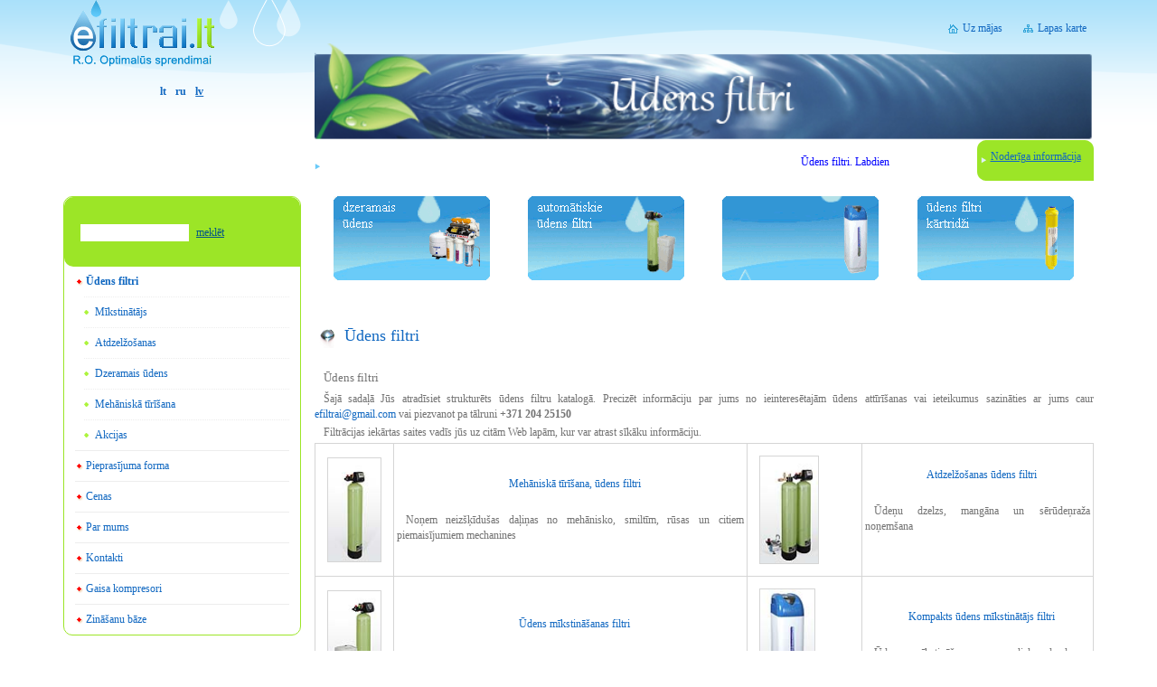

--- FILE ---
content_type: text/html; charset=UTF-8
request_url: https://www.efiltrai.lt/lv/zinasanu_baze/7_pakapju_dzerama_udens_filtrs_RO_29UVM_ar_ultravioletas_un_mineralizatoriu/rec_830?&page=0
body_size: 7356
content:
<!DOCTYPE html>
<html xmlns="http://www.w3.org/1999/xhtml">
	<head>
		<meta http-equiv="Content-Type" content="text/html; charset=utf-8" />
		<meta name="viewport" content="width=device-width, initial-scale=1">
		<title>		    												    				Ūdens filtri
			    					    </title>
		<!-- <title>Ūdens filtri</title> -->
		<link rel="stylesheet" href="/css/font-awesome/css/font-awesome.min.css" type="text/css" />
		<link rel="stylesheet" href="/css/bootstrap/css/bootstrap.min.css" type="text/css" />
		<link rel="stylesheet" href="/css/style.css" type="text/css" />
		<style nonce='Rooc3Iez' type="text/css">img, div { behavior: url(/css/iepngfix.htc) }</style>
		<script nonce='Rooc3Iez' src="/scripts/jquery.min.js" type="text/javascript"></script>
		<script nonce='Rooc3Iez' src="/scripts/script.js" type="text/javascript"></script>
		<script nonce='Rooc3Iez' type="text/javascript">
(function(i,s,o,g,r,a,m){i['GoogleAnalyticsObject']=r;i[r]=i[r]||function(){
  (i[r].q=i[r].q||[]).push(arguments)},i[r].l=1*new Date();a=s.createElement(o),
  m=s.getElementsByTagName(o)[0];a.async=1;a.src=g;m.parentNode.insertBefore(a,m)
  })(window,document,'script','https://www.google-analytics.com/analytics.js','ga');

  ga('create', 'UA-92548495-1', 'auto');
  ga('send', 'pageview');
</script>
<script nonce='Rooc3Iez' type="application/ld+json">
{
    "@context":			"http://schema.org",
    "@type":			"Store",
    "currenciesAccepted":	"EUR",
    "address":			"Pramonės g. 2, LT-78147 Šiauliai",
    "brand":			"eFiltrai",
    "url":			"https://www.efiltrai.lt/",
    "name":			"efiltrai.lt",
    "email":			"info@efiltrai.lt",
    "legalName":		"UAB R.O. Optimalūs sprendimai",
    "logo":			"https://www.efiltrai.lt/images/logo.png",
    "image":			"https://www.efiltrai.lt/images/logo.png",
    "telephone":		"+37060635555",
    "taxID":			"300652112",
    "vatID":			"LT100002935811",
    "priceRange":		"€",
    "geo":			{
	"@type":		"GeoCoordinates",
	"latitude":		"55.919839",
	"longitude":		"23.292699"
    },
    "sameAs": [
	"https://www.facebook.com/vandensfiltras",
	"https://fb.me/vandensfiltras"
    ]
}
</script>
<link rel="canonical" href="http://efiltrai.lt/lv/zinasanu_baze/7_pakapju_dzerama_udens_filtrs_RO_29UVM_ar_ultravioletas_un_mineralizatoriu/rec_830?&page=0" /><link rel="canonical" href="http://www.efiltrai.lt/lv/zinasanu_baze/7_pakapju_dzerama_udens_filtrs_RO_29UVM_ar_ultravioletas_un_mineralizatoriu/rec_830?&page=0" /><link rel="canonical" href="https://efiltrai.lt/lv/zinasanu_baze/7_pakapju_dzerama_udens_filtrs_RO_29UVM_ar_ultravioletas_un_mineralizatoriu/rec_830?&page=0" />		<script src="/activ/js/activatecms_client.js"  type="text/javascript"></script>
		<meta name="author" content="Eserviss.lt"/>
	</head>
	<body>
		
		<div id="top_bangos">
			<div class="center container">
			<div class="row galva">
				<div class="col-xs-12 col-sm-4 col-md-3 col-lg-3">
					<img id="lasai" src="/images/lasai.png" width="91" height="52" alt=""/>
					<a id="logo" href="/lv/Udens-Filtri" title="Ūdens filtri"><img src="/images/logo.png" width="165" height="90"  alt="Ūdens filtri"/></a>
					<div id="langs"><a href="/lt/vandens-filtrai">lt</a><a href="/ru/filtri-dlia-ocistki-vody">ru</a><a href="/lv/Udens-Filtri" class="current">lv</a></div>
				</div>
				<div class="col-xs-12 col-sm-8 col-md-9 col-lg-9 desine">
				<a id="go_tree" href="/lapas_karte">Lapas karte</a>
					<a id="go_home" href="/lv">Uz mājas</a>
					<img id="header" src="/images/header_img_lv.png" alt="" />
															<div class="row">
					<div class="col-xs-12 col-sm-8 col-md-9 col-lg-9">
						<marquee id="beganti_eilute" onmouseover="this.stop()" onmouseout="this.start()" scrollamount="3" scrolldelay="3"><p><span style="color: rgb(0, 0, 255);"><span lang="lv" id="result_box"><span class="hps">Ūdens filtri.</span> <span class="hps">Labdien</span> <span class="hps">dārgie</span> <span class="hps">Apmeklētāji</span><span>.</span> <span style="color: rgb(255, 0, 0);"><span class="hps">Uzmanību -</span></span></span></span><span style="color: rgb(255, 0, 0);"><span lang="lv" id="result_box"> </span><span lang="lv" id="result_box" class="short_text"><span class="hps">akciju laika</span></span></span><span style="color: rgb(0, 0, 255);"><span lang="lv" id="result_box"><span style="color: rgb(255, 0, 0);"><span>!</span></span> <span class="hps">Attiecībā uz jebkuru</span> <span class="hps">izvēli</span> <span class="hps">ūdens filtrē&scaron;anas</span> <span class="hps">aprīkojuma</span> <span class="hps">pārveidot</span> <span class="hps">atlaidi.</span> <span class="hps">Pirms pasūtī&scaron;anas</span> <span class="hps">uzstādī&scaron;anu</span> <span class="hps">norādīto</span> <span class="hps">Lai sazinātos ar mums</span> <span class="hps">tel</span><span>.</span> <span class="hps">nē</span><span>.</span> <span class="hps atn">vai e-</span><span>pastu.</span> <span class="hps atn">e-</span><span>pasts</span><span>, lai mēs varētu</span> <span class="hps">pārliecināties,</span> <span class="hps">iekārtas</span> <span class="hps">jums</span> <span class="hps">konkrētajā gadījumā.</span></span></span></p></marquee>
					</div>
					<div class="col-xs-12 col-sm-4 col-md-3 col-lg-3">
						<div id="aktuali"><p><a href="../../../../../lt/duomenu_baze"><span id="result_box" class="short_text"><span style="" title="">Noderīga   informācija</span></span></a></p></div>
					</div>
						<div class="close beganti_eilute"></div>
					</div>
									</div>
			</div>
			<div class="row">
				<div id="left_col" class="col-xs-12 col-sm-4 col-md-3 col-lg-3">
					<div class="lankai_top">
						<div class="lankai_bottom">
							<div class="lankai_middle">
								<div class="zalias_top">
									<div id="zalias_paieska">
										<form id="search_form" method="post" action="/meklesana">
											<input type="text" name="query" value=""/>
											<input class="hidden" type="submit" value="search"/>
											<a href="javascript:doSearch()"><p><span id="result_box" class="short_text"><u><span style="" title="">meklēt</span></u></span></p></a>
										</form>
										<div class="mob_meniu" onclick="$('#meniu').animate({height: 'toggle'});"><i class="fa fa-bars" aria-hidden="true"></i></div>
									</div>
									<ul id="meniu">
																					<li class="meniu level1 first inpath current"><a href="/lv/Udens-Filtri">Ūdens filtri</a></li>
																																																																									<li class="meniu level2"><a href="/lv/Udens-Filtri/Udens-mikstinatajs-filtri">Mīkstinātājs</a></li>
																									<li class="meniu level2"><a href="/lv/Udens-Filtri/Udens-atdzelzosanas-filtri">Atdzelžošanas</a></li>
																									<li class="meniu level2"><a href="/lv/Udens-Filtri/dzeramais-udens">Dzeramais ūdens</a></li>
																									<li class="meniu level2"><a href="/lv/Udens-Filtri/attieciba-uz-mehaniska-tirisana">Mehāniskā tīrīšana</a></li>
																									<li class="meniu level2"><a href="/lv/Udens-Filtri/akcijas">Akcijas</a></li>
																																												<li class="meniu level1"><a href="/lv/pieprasijuma_forma">Pieprasījuma forma</a></li>
																																<li class="meniu level1"><a href="/lv/cenas">Cenas</a></li>
																																<li class="meniu level1"><a href="/lv/par_mums">Par mums</a></li>
																																<li class="meniu level1"><a href="/lv/kontakti">Kontakti</a></li>
																																<li class="meniu level1"><a href="/lv/gaisa-kompresori">Gaisa kompresori</a></li>
																																<li class="meniu level1"><a href="/lv/zinasanu-baze">Zināšanu bāze</a></li>
																														</ul>
								</div>
							</div>
						</div>
					</div>

					<div class="lankai_top" id="krepselis">
						<div class="lankai_bottom">
							<div class="lankai_middle">
								<div class="zalias_top">
									<div id="zalias_krepselis">
										<div id="zalias_krepselisc">
											<p>Grozs</p>
										</div>
									</div>
								</div>
								<div id="cart">
										<p><span lang="lv" class="short_text" id="result_box"><span class="hps">Jūsu iepirkuma</span> <span class="hps">grozs ir</span> <span class="hps">tuk&scaron;s</span><span>...</span></span></p>
								</div>
								<div class="close"></div>
							</div>
						</div>
					</div>
														</div>


				
					
				<div id="right_col" class="col-xs-12 col-sm-8 col-md-9 col-lg-9 desine">
					<div id="banners"><table width="100%" cellspacing="0" cellpadding="0" border="0" summary="">
    <tbody>
        <tr>
            <td align="center"><a href="http://www.efiltrai.lt/lv/zinasanu_baze/sadzives_filtri_dzerama__udens"><img width="173" height="93" alt="Dzeramais ūdens filtri" src="/UserFiles/Image/Baneriai/Geri%20baneriai/Dzerama%20udens%20filtri%20%20LV.gif" /></a></td>
            <td align="center"><a href="http://www.efiltrai.lt/lv/Udens_Filtri"><img width="173" height="93" alt="Auto ūdens filtri" src="/UserFiles/Image/Baneriai/Geri%20baneriai/Automatiskie%20udens%20filtri%20LV.gif" /></a></td>
            <td align="center"><a href="http://www.efiltrai.lt/akcijas"><img width="173" height="93" src="/UserFiles/Image/Akcija%20LV.gif" alt="Pārdo&scaron;ana ūdens filtru Piedāvā ūdens filtrus" /></a></td>
            <td align="center"><a href="http://www.efiltrai.lt/lv/zinasanu_baze/kartridzi_udens_filtru"><img width="173" height="93" alt="" src="/UserFiles/Image/Baneriai/Geri%20baneriai/K%D0%B0rtridzi%20udens%20filtru%20LV.gif" /></a></td>
        </tr>
    </tbody>
</table>
<p>&nbsp;</p></div>
											<h1 itemscope itemtype="http://schema.org/BreadcrumbList">
																																																													<a itemprop="itemListElement" href="/lv/Udens-Filtri">Ūdens filtri</a>
																														</h1>
							<ul class="pages">
			<li>
			<h2>Ūdens filtri</h2>
			<p style="text-align: justify;">&Scaron;ajā sadaļā Jūs atradīsiet strukturēts ūdens filtru katalogā. Precizēt informāciju par jums no ieinteresētajām ūdens attīrī&scaron;anas vai ieteikumus sazināties ar jums caur <a href="http://efiltrai@gmail.com">efiltrai@gmail.com</a> vai piezvanot pa tālruni <strong>+371 204 25150<br />
</strong></p>
<p style="text-align: justify;">Filtrācijas iekārtas saites vadīs jūs uz citām Web lapām, kur var atrast sīkāku informāciju.</p>
<table width="700" cellspacing="1" cellpadding="1" border="0" align="left">
    <tbody>
        <tr>
            <td><a href="https://www.efiltrai.lt/lv/Udens-Filtri/attieciba-uz-mehaniska-tirisana" target="_blank"><img width="60" height="116" align="middle" alt="Mechninio valymo vandens filtrai namui" src="/UserFiles/Image/Automatinis%20mechaninio%20valymo%20filtras%20JAV%2010x54%20mini.jpg" /></a></td>
            <td>
            <p style="text-align: center;"><a href="https://www.efiltrai.lt/lv/Udens-Filtri/attieciba-uz-mehaniska-tirisana" target="_blank">Mehāniskā tīrī&scaron;ana, ūdens filtri</a></p>
            <p style="text-align: center;">&nbsp;</p>
            <p style="text-align: justify;">Noņem neiz&scaron;ķīdu&scaron;as daļiņas no mehānisko, smiltīm, rūsas un citiem piemaisījumiem mechaninеs</p>
            </td>
            <td><a href="https://www.efiltrai.lt/lv/Udens-Filtri/Udens-atdzelzosanas-filtri" target="_blank"><img width="66" height="120" align="middle" src="/UserFiles/Image/Automatinis%20nugelezinimo%20filtras%20JAV%20ROOS%20AGOEI10.jpg" alt="Vandens nugeležinimo filtrai namui" /></a></td>
            <td>
            <p style="text-align: center;"><a href="https://www.efiltrai.lt/lv/Udens-Filtri/Udens-atdzelzosanas-filtri" target="_blank">Atdzelžo&scaron;anas ūdens filtri</a></p>
            <p style="text-align: center;">&nbsp;</p>
            <p style="text-align: justify;">Ūdeņu dzelzs, mangāna un sērūdeņraža noņem&scaron;ana</p>
            <p align="left">&nbsp;</p>
            </td>
        </tr>
        <tr>
            <td><a href="https://www.efiltrai.lt/lv/zinasanu-baze/regenerativa-filtri-udens-cietibas-sa-i-nonemt" target="_blank"><img width="60" height="116" align="middle" alt="Automatiniai vandens mink&scaron;tinimo filtrai namui" src="/UserFiles/Image/Automatinis%20vandens%20minkstinimo%20filtras%20ROOS%20AMSCI10E%20mini.jpg" /></a></td>
            <td>
            <p style="text-align: center;"><a href="https://www.efiltrai.lt/lv/zinasanu-baze/regenerativa-filtri-udens-cietibas-sa-i-nonemt" target="_blank">Ūdens mīkstinā&scaron;anas filtri</a></p>
            <p style="text-align: center;">&nbsp;</p>
            <p style="text-align: justify;">Ūdens mīkstinā&scaron;anas un neliela daudzuma atdzelžo&scaron;anas</p>
            </td>
            <td><a href="https://www.efiltrai.lt/lv/zinasanu-baze/kompaktas-udens-mikstinasana-filtri" target="_blank"><img width="62" height="120" align="middle" src="/UserFiles/Image/Automatinis%20vandens%20minkstinimo%20filtras%20ROOS%20AMKCI30E.jpg" alt="Vandens mink&scaron;tinimo filtrai" /></a></td>
            <td>
            <p style="text-align: center;"><a href="https://www.efiltrai.lt/lv/zinasanu-baze/kompaktas-udens-mikstinasana-filtri" target="_blank">Kompakts ūdens mīkstinātājs filtri</a></p>
            <p>&nbsp;</p>
            <p style="text-align: justify;">Ūdens mīkstinā&scaron;anas un neliela daudzuma atdzelžo&scaron;anas</p>
            </td>
        </tr>
        <tr>
            <td><img width="60" height="116" align="middle" alt="" src="/UserFiles/Image/Automatinis%20mechaninio%20valymo%20filtras%20JAV%2010x54%20mini.jpg" /></td>
            <td>
            <p style="text-align: center;">Oglekļa filtri</p>
            <p style="text-align: center;">&nbsp;</p>
            <p style="text-align: justify;">Uzlabo organoleptiskās īpa&scaron;ības (noņem nevēlamas gar&scaron;u, smaržu un krāsu)</p>
            </td>
            <td><a href="http://www.efiltrai.lt/lv/Udens_Filtri/dzeramais_udens"><img width="100" height="100" align="middle" alt="Vandens filtras geriamam vandeniui" src="/UserFiles/Image/RO400%20GPDM%20Geriamojo%20vandens%20filtras%206%20pakopu.jpg" /></a></td>
            <td>
            <p style="text-align: center;"><a href="http://www.efiltrai.lt/lv/Udens_Filtri/dzeramais_udens" target="_blank">Membrānu ūdens filtrācijas sistēmas, dzeramā ūdens sagatavo&scaron;anas</a></p>
            <p style="text-align: left;">&nbsp;</p>
            <p style="text-align: justify;">Reversās osmozes iekārtas, dzeramā ūdens ražo&scaron;ana</p>
            <p>&nbsp;</p>
            </td>
        </tr>
    </tbody>
</table>
<p align="left">&nbsp;</p>
<p align="justify"><br />
&nbsp;<br />
&nbsp;</p>
			<div class="close"></div>
		</li>
		<li>&nbsp;</li>
		</ul>
						


	<ul id="filters">
		<li>
						<a href="/lv/Udens-Filtri/rec_830?&amp;page=0" title="<p>Skatīt vairāk</p>"><p>Modelim:</p>RO-75 BASIC 8 GOLD</a><br/>
			<table width="700" cellspacing="1" cellpadding="1" border="0" align="center">
    <tbody>
        <tr>
            <td>
            <p style="text-align: center;"><span style="color: rgb(255, 0, 0);"><strong>7 pakāpju dzeramā ūdens filtrs RO-29UV</strong></span></p>
            <p style="text-align: center;"><span style="color: rgb(255, 0, 255);"><u><strong>ar ultravioleto </strong></u></span><span style="color: rgb(255, 153, 0);"><u><span><strong>un mineralizator</strong></span></u></span></p>
            <ol>
                <li>5-mikronu mehāniskais filtrs PP-10-5 (Aqua Sweet)</li>
                <li>Saspiestā oglekļa filtrs CTO-10 (Aqua Sweet)</li>
                <li>1-mikrona mehāniskais filtrs FP-10-1 (Aqua Sweet)</li>
                <li>Reversie osmozes membrāna 50GPD (ražotājs FILMTEC, ASV)</li>
                <li>UV filtrs ir 0,5 GPD Phillips (nepiecie&scaron;ams solis uz sistēmām ar kumulatīvo bakelite)</li>
                <li>Aktivētā ogle filtrs, T-33C (Aqua Sweet)</li>
                <li>Pēc mineralizētu ūdeni mineralizatorius T-33T1 (Aquasweet)</li>
            </ol>
            <p style="text-align: justify;">Ūdens tvertne: 10 litri <br />
            Sistēma ir aprīkota ar ātru savienojumu savienotājiem (Quick  Connect), filtru korpusi ar diviem paplāksnes (dubultā aizsardzība pret  ūdens iekļū&scaron;anu), keramikas pieskarieties atslēgas Fitr un membrānu  apvalki pavērsienu.<br />
            Garantija - 2 gadi</p>
            </td>
            <td><img width="300" height="300" src="/UserFiles/Image/Vandens%20filtrai%20RO29UVM.jpg" alt="Vandens filtrai" /></td>
        </tr>
    </tbody>
</table>
<p>&nbsp;</p>
<p>&nbsp;</p><br/>
							<p>Cena:</p><strong>303</strong><p>&euro;</p><br/>
									<hr/>
			<p style="text-align: justify;"><strong><span style="color: rgb(255, 0, 0);">Reversās osmozes (Reversā osmoze RO 7 - s-posms) ūdens filtrē&scaron;anas sistēma dzeramā ūdens apstrādes</span></strong></p>
<p style="text-align: justify;"><strong><span style="color: rgb(255, 0, 0);">Modelim RO-29UVM</span></strong></p>
<p style="text-align: justify;"><strong>1. Mērķis filtra.</strong></p>
<p style="text-align: justify;">Membrānu sistēmu RO-29UVM funkcija -  nodro&scaron;ināt augstas kvalitātes  dzeramo ūdeni, reversās osmozes metodi  (sīkāku informāciju skatīt  reversās osmozes darbību &scaron;eit.). Filtrācijas  sistēmas veiktspēju - līdz  189 litriem dienā.</p>
<p style="text-align: justify;"><strong>2. Pieteikumu</strong>.</p>
<p style="text-align: justify;">Ūdens attīrī&scaron;anas sistēmu var izmantot  gan dzīvokļu un kotedžu, kā  arī privātmājām vai citām. Noslēdzot  atgriezeniskās osmozes sistēma,  ūdens kvalitātei jāatbilst obligātajām  ūdens kvalitātes prasības (sk.  turpmāk)</p>
<p style="text-align: justify;"><strong>3. Iekārta iekārta.</strong></p>
<p style="text-align: justify;">7-pakāpju reversās osmozes sistēma RO-29UVM izmanto operācijā:</p>
<p style="text-align: justify;"><u>Pirmais posms</u></p>
<p style="text-align: justify;">Kasete 5 mic. mehāniskais filtrs  FP-10-5. &Scaron;ā filtra ūdenī, kur  mehāniskās peldo&scaron;as cietās daļiņas  (smiltis, grants, netīrumiem, rūsas  uc) Vairāk nekā 5 mic. Modelim  PP-10-5.</p>
<p style="text-align: justify;"><u>Otrais posms</u></p>
<p style="text-align: justify;">Aktīvās ogles bloka filtrs kase&scaron;u  CTO-10. Filtrs izstrādāta, lai  aizsargātu filtra membrānu no hlora,  organisko savienojumu un  mikroorganismiem. Modelim CTO-10.</p>
<p style="text-align: justify;"><u>Tre&scaron;ais posms</u></p>
<p style="text-align: justify;">Kasete mic. mehāniskais filtrs FP-10-1.  &Scaron;ā filtra ūdenī, kur  mehāniskās peldo&scaron;as cietās daļiņas (smiltis,  grants, netīrumiem, rūsas  uc). Vairāk nekā viens mic. Modelim PP-10-1.</p>
<p style="text-align: justify;"><u>Ceturtais posms</u></p>
<p style="text-align: justify;">Membrāna. &Scaron;is ir galvenais posms  filtrē&scaron;anas sistēma. Apgrieztās  osmozes metodi membrānas darbības  principu spēju - līdz 189 litrus  dienā. Modelim-50GPD FILMTEC (ASV  ražotājs).</p>
<p style="text-align: justify;"><u>Piektais posms</u></p>
<p style="text-align: justify;">UV lampa. UV lampas mērķi - iznīcināt  vīrusus un baktērijas. Neskatoties  uz to, ka reversās osmozes membrāna  un novēr&scaron; vīrusu un baktēriju, kas  uzkrāti filtrētā ūdens tvertnē, stāv  istabas temperatūrā (19-22 &deg; C),  kas ir vislabvēlīgākie apstākļi, lai  baktēriju vairo&scaron;anos. UV lampa  atrisina &scaron;o problēmu.</p>
<p style="text-align: justify;"><u>Sestais posms</u></p>
<p style="text-align: justify;">Kasete graudainu aktīvo ogli filtra  elements no T-33C. Tā ir veidota  starp starp ultravioleto lampu un  ūdens krāna, lai atvēlētu precīzu  pabeigta dzeramā ūdens sagatavo&scaron;anas.  Aktivētās ogles kārtridžs T-33C.</p>
<p style="text-align: justify;"><u>Septītais posms</u></p>
<p style="text-align: justify;">Ūdens mineralizatorius. Liegi bagātinātāji - mineralizuoja ūdens. Mineralizatorius T-33T1.</p>
<p style="text-align: justify;"><strong><span lang="lv" id="result_box" class="short_text"><span class="hps">4.</span><span>Filtrs</span> <span class="hps">montāža</span><span>.</span></span></strong></p>
<p style="text-align: justify;">Montāžas darbi tiek veikti ar  kvalificētu profesionālu vai  pa&scaron;nodarbināta persona saskaņā ar  &quot;Lieto&scaron;anas instrukcija&quot; prasībām, kas  nāk ar programmatūru.</p>
<p style="text-align: justify;">&nbsp;</p>
<p style="text-align: justify;"><strong>D<span lang="lv" id="result_box" class="short_text"><span class="hps">arbības</span> <span class="hps">nosacījumi</span></span></strong></p>
<p align="justify">&nbsp;</p>
<p align="justify">&nbsp;</p>
<table width="648" height="43" cellspacing="1" cellpadding="1" border="1" align="center" summary="">
    <tbody>
        <tr>
            <td>
            <p align="justify">&nbsp;Darba spiediens diapazons (bar)</p>
            </td>
            <td>
            <p align="justify">&nbsp;<span style="color: rgb(255, 0, 0);">2,5 </span>- 8</p>
            </td>
        </tr>
        <tr>
            <td>&nbsp;Darbības temperatūra (&deg; C)</td>
            <td>
            <p align="justify">&nbsp;2 - 38</p>
            </td>
        </tr>
    </tbody>
</table>
<p><strong>Minimālās ūdens kvalitātes prasības<br />
</strong></p>
<p>&nbsp;</p>
<p align="justify">&nbsp;</p>
<table width="648" height="163" cellspacing="1" cellpadding="1" border="1" align="center" summary="">
    <tbody>
        <tr>
            <td>
            <p align="justify">&nbsp;PH diapazons</p>
            </td>
            <td>
            <p align="justify">&nbsp;3,0-11,0</p>
            </td>
        </tr>
        <tr>
            <td>
            <p align="justify">&nbsp;Maksimālais sāļums mg/litrā.</p>
            </td>
            <td>
            <p align="justify">&nbsp;2000</p>
            </td>
        </tr>
        <tr>
            <td>
            <p align="justify">&nbsp;Duļķainība (jo Formaziną)</p>
            </td>
            <td>
            <p align="justify">&nbsp;&lt;0,1</p>
            </td>
        </tr>
        <tr>
            <td>
            <p align="justify">&nbsp;Cietība mg. СаСО3<br />
            &nbsp;mg-ekv/l.</p>
            </td>
            <td>
            <p align="justify">&nbsp;&lt;650 mg/l.&nbsp;&nbsp;<br />
            &nbsp;&nbsp;&nbsp; &lt;13,0</p>
            </td>
        </tr>
        <tr>
            <td>
            <p align="justify">&nbsp;<span lang="lv" id="result_box" class="short_text"><span class="hps">Dzelzs</span> <span class="hps atn">(</span><span>Fe</span><span>)</span><span>,</span> <span class="hps">mg</span> <span class="hps">/</span> <span class="hps">l</span><span>.</span></span></p>
            </td>
            <td>
            <p align="justify">&nbsp;&lt;1,0</p>
            </td>
        </tr>
        <tr>
            <td>
            <p align="justify">&nbsp;<span lang="lv" id="result_box" class="short_text"><span class="hps">Mangāns</span> <span class="hps atn">(</span><span>Mn</span><span>)</span><span>,</span> <span class="hps">mg</span> <span class="hps">/</span> <span class="hps">l</span><span>.</span></span></p>
            </td>
            <td>
            <p align="justify">&nbsp;&lt;0,1</p>
            </td>
        </tr>
        <tr>
            <td><span lang="lv" id="result_box" class="short_text"><span class="hps">&nbsp;Ūdeņraža</span> <span class="hps">sulfīds</span> <span class="hps atn">(</span><span>H2S</span><span>)</span> <span class="hps">mg</span> <span class="hps">/</span> <span class="hps">l</span><span>.</span></span></td>
            <td>
            <p align="justify">&nbsp;&lt;0,03</p>
            </td>
        </tr>
        <tr>
            <td>
            <p align="justify">&nbsp;<span lang="lv" id="result_box" class="short_text"><span class="hps">Hlors</span> <span class="hps atn">(</span><span>Cl2)</span> <span class="hps">mg</span> <span class="hps">/</span> <span class="hps">l</span></span></p>
            </td>
            <td>
            <p align="justify">&nbsp;&lt;0,5</p>
            </td>
        </tr>
    </tbody>
</table>
<p align="justify">&nbsp;</p>
<p align="justify"><strong><span lang="lv" id="result_box" class="short_text"><span class="hps">Ūdens</span> <span class="hps">attīrī&scaron;anas</span> <span class="hps">līmenis</span><span>,</span> <span class="hps">jo</span> <span class="hps">izplatīties</span></span></strong></p>
<p align="justify">&nbsp;</p>
<p align="justify">&nbsp;</p>
<table width="648" height="263" cellspacing="1" cellpadding="1" border="1" align="center" summary="">
    <tbody>
        <tr>
            <td style="text-align: center;">Tips piesārņojuma</td>
            <td><span lang="lv" class="short_text" id="result_box"><span class="hps">&nbsp;Attīrī&scaron;anas</span> <span class="hps">līmenis</span></span></td>
        </tr>
        <tr>
            <td><span lang="lv" class="short_text" id="result_box"><span class="hps">Mehāniskie</span> <span class="hps">piemaisījumi</span> <span class="hps">/</span> <span class="hps">duļķainības</span></span></td>
            <td>
            <p align="justify">&nbsp;&gt;99%</p>
            </td>
        </tr>
        <tr>
            <td style="text-align: center;"><span lang="lv" id="result_box"><span class="hps">Neorganiskie</span> <span class="hps">materiāli</span></span></td>
            <td>&nbsp;</td>
        </tr>
        <tr>
            <td>
            <p align="justify">&nbsp;<span lang="lv" class="short_text" id="result_box"><span class="hps">Nātrijs</span></span></p>
            </td>
            <td>
            <p align="justify">&nbsp;90-95%</p>
            </td>
        </tr>
        <tr>
            <td>
            <p align="justify">&nbsp;<span lang="lv" class="short_text" id="result_box"><span class="hps">Kalcijs</span></span></p>
            </td>
            <td>
            <p align="justify">&nbsp;93-98%</p>
            </td>
        </tr>
        <tr>
            <td>
            <p align="justify">&nbsp;Magnijs</p>
            </td>
            <td>
            <p align="justify">&nbsp;93-98%</p>
            </td>
        </tr>
        <tr>
            <td>
            <p align="justify">&nbsp;<span lang="lv" class="short_text" id="result_box"><span class="hps">Dzelzs</span></span></p>
            </td>
            <td>
            <p align="justify">&nbsp;93-98%</p>
            </td>
        </tr>
        <tr>
            <td>
            <p align="justify">&nbsp;<span lang="lv" class="short_text" id="result_box"><span class="hps">Mangāns</span></span></p>
            </td>
            <td>
            <p align="justify">&nbsp;93-98%</p>
            </td>
        </tr>
        <tr>
            <td>
            <p align="justify">&nbsp;Var&scaron;</p>
            </td>
            <td>
            <p align="justify">&nbsp;93-98%</p>
            </td>
        </tr>
        <tr>
            <td>
            <p align="justify">&nbsp;Niķelis</p>
            </td>
            <td>
            <p align="justify">&nbsp;93-98%</p>
            </td>
        </tr>
        <tr>
            <td>
            <p align="justify">&nbsp;Cinks</p>
            </td>
            <td>
            <p align="justify">&nbsp;93-98%</p>
            </td>
        </tr>
        <tr>
            <td>&nbsp;Svins</td>
            <td>
            <p align="justify">&nbsp;93-98%</p>
            </td>
        </tr>
        <tr>
            <td>&nbsp;Hlorīdi</td>
            <td>
            <p align="justify">&nbsp;90-95%</p>
            </td>
        </tr>
        <tr>
            <td>
            <p align="justify">&nbsp;Nitrāts</p>
            </td>
            <td>
            <p align="justify">&nbsp;60-90%</p>
            </td>
        </tr>
        <tr>
            <td>&nbsp;Fosfāti</td>
            <td>
            <p align="justify">&nbsp;93-98%</p>
            </td>
        </tr>
        <tr>
            <td>&nbsp;Sulfāts</td>
            <td>
            <p align="justify">&nbsp;93-98%</p>
            </td>
        </tr>
        <tr>
            <td>&nbsp;Cianīdi</td>
            <td>
            <p align="justify">&nbsp;90-95%</p>
            </td>
        </tr>
        <tr>
            <td>
            <p align="center">Organisko vielu</p>
            </td>
            <td>&nbsp;</td>
        </tr>
        <tr>
            <td>
            <p align="justify">&nbsp;Organiskās molekulas ar svaru lielāku nekā &gt;200</p>
            </td>
            <td>
            <p align="justify">&nbsp;&gt;99%</p>
            </td>
        </tr>
        <tr>
            <td>
            <p align="justify">&nbsp;Organiskās molekulas ar svaru līdz 200</p>
            </td>
            <td>
            <p align="justify">&nbsp;līdz  99%</p>
            </td>
        </tr>
    </tbody>
</table>
<p align="justify">&nbsp;</p>
<p align="justify"><strong>Filtra elements maiņas intervāli, RO 7-pakāpju ūdens filtru<br />
</strong></p>
<p align="justify">&nbsp;</p>
<p align="justify">&nbsp;</p>
<table width="648" height="153" cellspacing="1" cellpadding="1" border="1" align="center" summary="">
    <tbody>
        <tr>
            <td>
            <p align="justify">Filtra elements nosaukums</p>
            </td>
            <td>
            <p align="justify">Mainīt intervālus<br />
            &nbsp;</p>
            </td>
        </tr>
        <tr>
            <td>
            <p align="justify">&nbsp;Kārtridžs PP-10-5 (Aquasweet)</p>
            </td>
            <td>
            <p align="justify">&nbsp;6 mēn.</p>
            </td>
        </tr>
        <tr>
            <td>
            <p align="justify">&nbsp;<span lang="lv" class="short_text" id="result_box"><span class="hps">Kārtridžs</span></span> CTO-10 (Aquasweet)</p>
            </td>
            <td>
            <p align="justify">&nbsp;6 mēn.</p>
            </td>
        </tr>
        <tr>
            <td>
            <p align="justify">&nbsp;<span lang="lv" class="short_text" id="result_box"><span class="hps">Kārtridžs</span> <span class="hps">PP</span><span>-10</span><span class="atn">-1 (</span><span>Aquasweet</span><span>)</span></span></p>
            </td>
            <td>
            <p align="justify">&nbsp;6 mēn.</p>
            </td>
        </tr>
        <tr>
            <td>
            <p align="justify">&nbsp;<span lang="lv" class="short_text" id="result_box"><span class="hps">Kārtridžs</span></span> T-33C (Aquasweet)</p>
            </td>
            <td>
            <p align="justify">&nbsp;12 mēn.</p>
            </td>
        </tr>
        <tr>
            <td>&nbsp;Philips UV lampa</td>
            <td>&nbsp;12 mēn.</td>
        </tr>
        <tr>
            <td>&nbsp;Kārtridžs T-33T1 (Aquasweet)</td>
            <td>&nbsp;12 mēn.</td>
        </tr>
        <tr>
            <td>
            <p align="justify">&nbsp;FILMTEC membrāna (ASV ražotājs)</p>
            </td>
            <td>
            <p align="justify">&nbsp;3-9 gadiem.</p>
            </td>
        </tr>
    </tbody>
</table>
<p align="justify"><u>Piezīme</u>: no filtra elementa izmaiņām blīvums ietekmē ienāko&scaron;o ūdens kvalitāti un intensitāti patērētā ūdens.</p><br/>
			<div class="close"></div>
			<a class="more" href="/lv/Udens-Filtri?&amp;page=0#filter_830"><p>&laquo; atpakaļ</p></a>
			<a class="to_cart" href="/lv/Udens-Filtri/?&amp;page=0&amp;add=830#filter_830"><p><span lang="lv" class="short_text" id="result_box"><span class="hps">Ielikt grozā</span></span></p></a>		</li>
	</ul>
															</div>
				</div>
				<div class="close"></div>
				<div id="bottom" class="row">
					<div class="col-xs-12 col-sm-3 col-md-3 col-lg-3 left">
						<!--<img src="/images/zalias_top.png" width="202" height="11" alt=""/>-->
						<div id="greitieji_kontaktai"><p><span id="result_box" class="short_text"><span style="" title="">Kontakts</span></span></p>
<p><span lang="lv" class="long_text short_text"><span class="hps">+371 204 25150<br />
</span></span></p>
<p><span lang="lv" class="long_text short_text"><span class="hps">E-pasts: </span></span><span style="color: rgb(0, 0, 128);">efiltrai@gmail.com</span></p></div>
						<!--<img src="/images/zalias_bottom.png" width="202" height="11"  alt=""/>-->
					</div>
					<div class="col-xs-12 col-sm-9 col-md-9 col-lg-9  desine">
					<div class="right">
						<div id="copyright"><p>&copy; 2007 efiltrai.lt Visas tiesības aizsargātas. <a target="_self" href="http://www.efiltrai.lt/lv/Udens_Filtri">Ūdens filtri</a></p></div>
						<div id="facebook">
						    Mus rasite ir
						    <a href="https://fb.me//VandensFiltrai.ValymoIrenginiai/" target="_new">
							<img src="/images/fb-logo.png" alt="Facebook" width="32" height="32" />
						    </a>
						</div>
					</div>
					</div>
				</div>
			</div>
		</div>
		
		<script nonce='Rooc3Iez'>
		$('.pages table').wrap('<div class="table-responsive"></div>');
		$('.uzsakymo_list table').wrap('<div class="table-responsive"></div>');
		$('#filters table').wrap('<div class="table-responsive"></div>');
		$(document).ready(function(){
		//alert($('.mob_meniu').css('display'));
		if($('.mob_meniu').css('display')!="none"){
			$('#meniu').animate({height: 'toggle'},0);
			}
		});
		</script>
		
	</body>
</html><!--
Turinio valdymo sistema "ActivateCMS" http://www.activatecms.com
Sugeneravimo laikas: 2025-11-11 07:53:41 (0.6239s.)
Užklausų skaičius DB: 525
-->

--- FILE ---
content_type: text/css
request_url: https://www.efiltrai.lt/css/style.css
body_size: 2669
content:
*{
	font-family:Tahoma,serif,sans-serif;
}
input,select, option, p, table, td, tr, li, ol, ul{
	font-size:100%;
}
html, body{
	min-height:100%;
	margin:0px 0px 0px 0px;
	padding:0px 0px 0px 0px;
}
body{
	background:url(../images/banga_bottom.gif) bottom center repeat-x;
	font-size:12px;
	color:#727272;
}
a,a:hover,a strong,a:hover strong{
	color:#1168c1;
	background-color:inherit;
	text-decoration:none;
}
a:hover, a:hover strong{
	text-decoration:underline;
}
a.more{
	display:block;
	float:right;
	background:url(../images/bullet_blue.gif) left center no-repeat;
	margin-top:10px;
	padding:0px 30px 0px 0px;
}
hr{
	border:1px solid #aee6ff;
	border-bottom:none;
}
h1{
	font-size:150%;
	color:	#1168c1;
	background:url(../images/bullet_water.gif) left center no-repeat;
	padding:15px 0px 15px 28px;
	margin-left:5px;
}
h2{
	font-size:108%;
	text-indent:10px;
	padding:5px 0px 5px 0px;
	margin:0px 0px 0px 0px;
}
img{
	border:none;
}
.absolute{
	position:absolute;
	top:0px;
	left:0px;
	width:100%;
	display:block;
}
.center{
	/*width:955px;*/
	margin:0 auto;
}
.hidden{
	display:none;
}
.close{
	display:block;
	clear:both;
	height:1px;
	overflow:hidden;
	border:none;
	margin:0px;
	padding:0px;
}
.hidden{
	display:none;
}
#top_bangos{
	background:url(../images/banga_top.gif) top center repeat-x;
	min-height:300px;
}
#right_col{
	/*float:left;
	width:720px;*/
}
#left_col{
	/*width:235px;
	float:left;
	padding:0px 0px 100px 0px;*/
}
img#lasai{
	margin:0px;
	float: right;
}
a#logo{
	display:block;
	padding: 0px 0px 3px 0px;
	text-align: center;
}
#langs{
	padding:0px 0px 22px 0px;
	text-align:center;
}
#langs a{
	font-weight:bold;
	padding:0px 5px 0px 5px;
}
#langs a.current{
	text-decoration:underline;
}
.lankai_top{
	/*background:url(../images/lankas_top.gif) top left no-repeat;
	padding:9px 0px 0px 0px;
	width:199px;
	margin-left:15px;*/
	border-radius: 10px;
}
.lankai_bottom{
	/*background:url(../images/lankas_bottom.gif) bottom left no-repeat;*/
	padding:0px;
	border-radius: 10px;
	border:1px solid #9CE527;
}
.lankai_middle{
	/*background:url(../images/lankas_middle.gif) top left repeat-y;*/
}
#zalias_krepselis,#zalias_paieska{
	position:relative;
	/*top:-6px;
	left:-5px;
	width:201px;*/
	height:51px;
	/*background:url(../images/zalias_krepselis.png) top left no-repeat;*/
	background-color:#9CE527;
	border-radius: 10px 10px 0 10px;
}
#zalias_paieska{
	height:77px;
	/*background:url(../images/zalias_paieska.png) top left no-repeat;*/
}
ul#meniu{
	padding:0px;
	margin:0px;
	/*width:199px;*/
	list-style:none;
}
ul#meniu li{
	list-style:none;
	padding:0px;
	margin:0px;
	display:inline;
}
ul#meniu li.current,ul#meniu li:hover{
	background:url(../images/meniu_current.gif) left center no-repeat;
}
ul#meniu a{
	display:block;
	background:url(../images/bullet_green.gif) 0px center no-repeat;
	margin:0px 12px 0px 102px;
	padding:8px 5px 8px 12px;
	border-top-style:dotted;
	border-top:1px dotted #ededed;
}
ul#meniu li.current a{
	font-weight:bold;
}
ul#meniu li.level1 a{
	border-top:1px solid #ededed;
	background:url(../images/bullet_red.gif) 0px center no-repeat;
}
ul#meniu li.first a{
	border-top:none;
}
ul#meniu li.level1 a{margin-left:12px;}
ul#meniu li.level2 a{margin-left:22px;}
ul#meniu li.level3 a{margin-left:32px;}
ul#meniu li.level4 a{margin-left:42px;}
ul#meniu li.level5 a{margin-left:52px;}
ul#meniu li.level6 a{margin-left:62px;}
ul#meniu li.level7 a{margin-left:72px;}
ul#meniu li.level8 a{margin-left:82px;}
ul#meniu li.level9 a{margin-left:92px;}

#search_form{
	display:inline-block;
	padding:30px 0px 0px 18px;
	margin:0px;
}
#search_form input,#search_form a{
	color:	#035487;
	font-size:100%;
}
#search_form input{
	background:white;
	border:none;
	width:120px;
}
#search_form a{
	padding-left:5px;
	text-decoration:underline;
}
#zalias_krepselisc{
	font-size:150%;
	color:#ffffff;
	font-weight:bold;
	text-align:center;
	padding: 12px 18px 3px 18px;
	background: url(../images/krepselis.gif) 75% 21px no-repeat;
}
#krepselis{
	margin-top:25px;
	margin-bottom:25px;
}
#cart{
	padding:0px 18px 3px 18px;
}
#cart ul{
	list-style:none;
	margin:0px 0px 0px 0px;
	padding:0px 0px 0px 0px;
}
#cart ul li{
	padding:2px 5px 2px 5px;
	border-bottom:1px dotted #d0d0d0;
}
#cart a.bullet,#cart a.bullet:hover{
	display:block;
	margin:0px 0px 0px 0px;
	padding:4px 0px 4px 11px;
	background:url(../images/bullet_blue.gif) center left no-repeat;
}
#cart div{
	background:url(../images/total.gif) 0px center no-repeat;
	padding:25px 10px 25px 10px;
	font-weight:bold;

}
#cart div > p{
	margin-bottom:0px;
}
#cart p{
	display:inline;
}
ul#filters p {
	display:inline;
}
#go_home{
	float:right;
	background:url(../images/home.gif) left center no-repeat;
	padding:23px 23px 23px 16px;
}
#go_tree{
	float:right;
	background:url(../images/tree.gif) left center no-repeat;
	padding:23px 8px 23px 16px;
}
#header{
	clear:both;
	position:relative;
	top:-15px;
	width: 100%;
	height: auto;
}
#beganti_eilute{
	background:url(../images/bullet_blue.gif) left center no-repeat;
	padding:0px 0px 0px 12px;
}
#aktuali{
	position:relative;
	top:-16px;
	float:right;
	padding:15px 0px 4px 0px;
	text-align:center;
	width:129px;
	color:#064483;
	text-decoration:underline;
	background:url(../images/aktuali.gif) top left no-repeat;
}
.beganti_eilute{
	background-color:#aee6ff;
	position:relative;
	top:-10px;
}
ul.pages{
	list-style:none;
	padding: 0px;
	margin:0px;
}
ul.pages li{
	clear:both;
}
ul.pages li p{
	text-indent:10px;
	padding-bottom:0px;
	padding-top:0px;
	margin:3px 0px 3px 0px;
}
ul.pages li img{
	border:1px solid #d5d5d5;
	margin:10px;
}
#form_banners{
	text-align:center;
	padding:10px 0px 0px 0px;
}
#form_banners a{
	padding:0px 5px 0px 5px;
}
#bottom{
	padding:30px 0px 10px 0px;
}
#bottom .left{
	/*float:left;
	width:202px;
	top:-68px;*/
	position:relative;
}
#bottom .left img{
	display:block;
}
#bottom .right{
	/*float:right;
	height:68px;
	width:740px;
	background:url(../images/footer.gif) top left no-repeat;*/
	background-color:#AEE6FF;
	border-radius:10px;
	display: table;
	width: 100%;
}
#greitieji_kontaktai{
	background:#9ce527;
	padding:11px 0;
	margin:0px;
	text-align:center;
	border-radius: 10px;
}
#copyright{
	float:left;
	padding:30px 27px 28px 27px;
	color:#268DBC;
}
#facebook{
	float:right;
	padding:30px 27px 28px 27px;
	background-color: transparent;
}
ul#gallery{
	list-style:none;
	padding:10px 40px 10px 40px;
	margin:0px 0px 0px 0px;
}
ul#gallery li{
	float:left;
	text-align:center;
	display:block;
	list-style:none;
	width:160px;
}
ul#gallery li img{
	margin:8px 0px 0px 0px;
	border:1px solid #e0e0e0;
}
ul#filters{
	list-style:none;
}
ul#filters li{
	clear:both;
	border-top:1px solid #aee6ff;
	padding:10px 0px 10px 0px;
}
ul#filters li p{
	padding:0px;
	margin:0px;
}
ul#filters li a.nuotrauka{
	display:block;
	float:left;
	padding:0px 20px 20px 0px;
}
ul#filters li a.nuotrauka img{
	border:1px solid #d3d3d3;
}
ul#filters li a.to_cart,ul#filters li a.see_more{
	display:block;
	float:right;
	background:url(../images/to_cart.gif) center center no-repeat;
	padding:10px 21px 10px 0px;
	width:120px;
	text-align:center;
	color:#035487;
	text-decoration:none;
}
ul#filters li a.see_more{
	background:url(../images/see_more.gif) center center no-repeat;
	padding:10px 0px 10px 0px;
}
ul#filters li>a.to_cart,ul#filters li>a.see_more{
	width:auto;
	min-width:120px;
}

.filters_pages{
	padding:0px 20px 10px 40px;
	text-align:center;
}
.filters_pages a,.filters_pages a:hover{
	padding:0px 4px 0px 4px;
	color:#525252;
}
.filters_pages a.current{
	font-weight:bold;
}
ul#filters .nuotraukosc{
	float:left;
	width:320px;
	padding-bottom:20px;
}
ul#filters a.target{
	display:block;
	width:300px;
	height:300px;
	text-align:center;
}
ul#filters a.target img, ul#filters a.thumb img{
	border:1px solid #d2d2d2;
}
ul#filters a.thumb{
	float:left;
	margin:10px 0px 0px 17px;
}
ul#filters a.more{
	float:left;
}
ul#page_tree{
	margin:30px 0px 30px 30px;
	padding:0px;
}
ul#page_tree li{
	list-style-image:url(../images/bullet_green.gif);
	margin:7px 0px 7px 10px;
}
ul#page_tree li.level1{
	list-style-image:url(../images/bullet_red.gif);
}
ul#page_tree li.level1{margin-left:0px;}
ul#page_tree li.level2{margin-left:10px;}
ul#page_tree li.level3{margin-left:20px;}
ul#page_tree li.level4{margin-left:30px;}
ul#page_tree li.level5{margin-left:40px;}
ul#page_tree li.level6{margin-left:50px;}
ul#page_tree li.level7{margin-left:60px;}
ul#page_tree li.level8{margin-left:70px;}
ul#page_tree li.level9{margin-left:80px;}
.banners_content{
	margin:0px 20px 10px 10px;
}
form.form{
	display:block;
	/*width:300px;*/
}
form.form .text,form.form .number,form.form .textarea{
	border:1px solid #9ce527;
	background:white;
	width:300px;
	margin-bottom:10px;
}
form.in_table .text,form.in_table .number,form.in_table .textarea{
	width:100%;
}
form.form .textarea{
	height:100px;
}
form.form .number{
	width:30px;
}
form.form .disabled{
	background:#dcdcdc;
}
form.form .submit{
	float:right;
	display:block;
	margin:0px 0px 0px 0px;
	padding:4px 0px 4px 11px;
	background:url(../images/bullet_blue.gif) center left no-repeat;
}
form.form .close{
	background:inherit;
}
form.in_table,form.in_table table{
	/*width:500px;*/
}
form.in_table table td{
	padding:5px;
}
form.in_table table td.name{
	font-weight:bold;
	/*white-space:nowrap;
	width:100px;*/
}
form.in_table table tr.divider td{
	border-top:1px solid #9be526;
}
form.in_table .text,form.in_table .number,form.in_table .textarea{
	margin-bottom:0px;
}
.uzsakymo_list{
	/*float:left;
	width:300px;*/
	list-style:none;
	padding:0px 0px 0px 0px;
	margin: 0px 10px 0px 10px;
}
.uzsakymo_list li{
	padding:2px 5px 2px 5px;
	border-bottom:1px dotted #d0d0d0;
}
.uzsakymo_list table{
	width:100%;
}
#uzsakymai_forma{
	/*float:left;*/
}
#uzsakymai_forma p, .uzsakymo_list p{
	display:inline;
}
#uzsakymai_forma input, #uzsakymai_forma textarea{
	width:100%;
}
ul.pages table{
	padding:0px;
	margin:0px;
	border:none;
	border-top:1px solid #d5d5d5;
	border-left:1px solid #d5d5d5;
	width: 100%;
	box-sizing: border-box;
}
ul.pages table td{
	margin:0px;
	padding:3px;
	border:none;
	border-right:1px solid #d5d5d5;
	border-bottom:1px solid #d5d5d5;
}
#banners td img {
/*width:98%;
height:auto;*/
}
.desine {
	padding-left:0;
}
#zalias_paieska p {
	display:inline;
}
#cart{
	padding-top:10px;
}
.mob_meniu {
color: #9CE527;
background-color:#66A206;
padding: 5px 10px;
border: 1px solid #66A206;
border-radius: 5px;
float: right;
margin-top: 20px;
margin-right: 15px;
font-size: 18px;
cursor:pointer;
display:none;
}
.mob_meniu:hover {
color: #66A206;
background-color:#9CE527;
}
#question_form p {
	display:inline;
	margin-bottom:0;
}
#question_form .radio, #question_form .checkbox {
	display:inline;
	margin-right:5px;
}
#question_form table {
	width:100%;
}
#aktuali span span{
	margin-top: -5px;
	display: block;
	margin-bottom: 14px;
}
#aktuali p{
	margin-top: -5px;
	display: block;
	margin-bottom:0;
}
/***************************************/
/*             RESPONSIVAS             */
/***************************************/
/**********large desktops, 1200px and up*****************/
@media (min-width: 1200px) {  }
/*****************desktops, 992px and up**********************/
@media (min-width: 992px) and (max-width: 1199px) { 
#banners td img {
	width:98%;
	height:auto;
}
#zalias_krepselisc {
background: url(../images/krepselis.gif) 80% 21px no-repeat;
}
}
/******************tablets, 768px and up***********************/
@media (min-width: 768px) and (max-width: 991px) {
#banners td {
	display:inline-block;
	width:50%;
	float:left;
}
#banners td img {
	width:98%;
	height:auto;
	margin-bottom:5px;
}
#zalias_krepselisc {
background: url(../images/krepselis.gif) 80% 21px no-repeat;
}
}
/******************phones, less than 768px*************************/
@media (max-width: 767px) {
img#lasai {
    margin: 0px;
    float: none;
    position: absolute;
    right: 0;
}
#banners td {
	display:inline-block;
	width:50%;
	float:left;
}
#banners td img {
	width:98%;
	height:auto;
	margin-bottom:5px;
}
#aktuali {
    top: 0;
}
.desine {
	padding-left:15px;
}
#bottom .left {
	margin-bottom:10px;
}
#copyright {
	float: none;
	text-align:center;
}
#copyright p {
	margin:0;
}
a#eserviss {
    float: none;
	display:block;
	text-align:center;
	padding-top:0;
}
#zalias_krepselisc {
background: url(../images/krepselis.gif) 63% 21px no-repeat;
}
.mob_meniu {
	display:block;
}
}
/***************maziau uz 479px***************/
@media (max-width: 479px) {
img#lasai {
    margin: 0px;
    float: none;
    position: absolute;
    right: 0;
}
#banners td {
	display:inline-block;
	width:50%;
	float:left;
}
#banners td img {
	width:98%;
	height:auto;
	margin-bottom:5px;
}
#aktuali {
    top: 0;
}
.desine {
	padding-left:15px;
}
#bottom .left {
	margin-bottom:10px;
}
#copyright {
	float: none;
	text-align:center;
}
#copyright p {
	margin:0;
}
a#eserviss {
    float: none;
	display:block;
	text-align:center;
	padding-top:0;
}
#zalias_krepselisc {
background: url(../images/krepselis.gif) 70% 21px no-repeat;
}
.mob_meniu {
	display:block;
}

ul.pages li img {
	 width:100%;
	 height:auto;
	 margin:0 !important;
	 min-width:70px;
}

}
/*********************************************/

--- FILE ---
content_type: text/plain
request_url: https://www.google-analytics.com/j/collect?v=1&_v=j102&a=1060836840&t=pageview&_s=1&dl=https%3A%2F%2Fwww.efiltrai.lt%2Flv%2Fzinasanu_baze%2F7_pakapju_dzerama_udens_filtrs_RO_29UVM_ar_ultravioletas_un_mineralizatoriu%2Frec_830%3F%26page%3D0&ul=en-us%40posix&dt=%C5%AAdens%20filtri&sr=1280x720&vp=1280x720&_u=IEBAAEABAAAAACAAI~&jid=346773128&gjid=1937946031&cid=777136065.1762840423&tid=UA-92548495-1&_gid=1698950004.1762840423&_r=1&_slc=1&z=1712698260
body_size: -450
content:
2,cG-8Q8ZKTCV13

--- FILE ---
content_type: application/javascript
request_url: https://www.efiltrai.lt/activ/js/activatecms_client.js
body_size: 971
content:
var DHTML = (document.getElementById || document.all || document.layers);
	
function activateGetObj(name){
	if (document.getElementById){
		this.obj = document.getElementById(name);
		this.style = document.getElementById(name).style;
	}else if (document.all){
		this.obj = document.all[name];
		this.style = document.all[name].style;
	}else if (document.layers){
		this.obj = document.layers[name];
		this.style = document.layers[name];
	}
}

function activateSetVisibility(id,isVisible){
	if (!DHTML) return;
	var x = new activateGetObj(id);
	x.style.visibility = (isVisible) ? 'visible' : 'hidden';
}

function activateSetDisplay(id,displayString){
	if (!DHTML) return;
	var x = new activateGetObj(id);
	x.style.display = displayString;
}

function activateSetClass(id,classString){
	if (!DHTML) return;
	var x = new activateGetObj(id);
	x.obj.className = classString;
}


function activatecmsShowImagePopup(url,title,width,height){
	var narsykle = window.opera || ( document.layers && !navigator.mimeTypes['*'] ) || navigator.vendor == 'KDE' || ( document.childNodes && !document.all && !navigator.taintEnabled ) || ( window.ScriptEngine && ScriptEngine() == 'JScript' && navigator.platform == 'Win32' && window.ActiveXObject && !navigator.__ice_version );
    var left=window.screen.width/2-width/2;
    var top=window.screen.height/2-height/2;
    var langas = window.open( ( narsykle ? '' : 'about:blank' ), 'nuotraukos', "height="+(height+2)+",width="+width+",left="+left+",top="+top+',location=0,menubar=0,scrollbars=0,status=0,toolbar=0' );
    html='<!DOCTYPE html PUBLIC "-//W3C//DTD XHTML 1.0 Strict//EN" "http://www.w3.org/TR/xhtml1/DTD/xhtml1-strict.dtd">';
    html+='<html xmlns="http://www.w3.org/1999/xhtml" lang="lt" xml:lang="lt">';
    html+='<meta http-equiv="Content-type" content="text/html; charset=UTF-8" />';
    html+='<title>'+title+'<\/title>';
    html+='<style type="text/css">body{margin:0;padding:0;border:0;}<\/style>';
    html+='<\/head>';
    html+='<body>';
    html+='<a href="#" onclick="window.close()"><img src="'+unescape(url)+'" border="0"/><\/a>';
    html+='<\/body>';
    html+='<\/html>';

    langas.document.open();
    langas.document.write(html);
    langas.document.close();
    langas.focus();
    return false;
}

function activateCheckEmail(str) {
	var at="@"
	var dot="."
	var lat=str.indexOf(at)
	var lstr=str.length
	var ldot=str.indexOf(dot)
	if (str.indexOf(at)==-1)return false;	
	if (str.indexOf(at)==-1 || str.indexOf(at)==0 || str.indexOf(at)==lstr)return false;	
	if (str.indexOf(dot)==-1 || str.indexOf(dot)==0 || str.indexOf(dot)==lstr)return false;	
	 if (str.indexOf(at,(lat+1))!=-1)return false;	
	 if (str.substring(lat-1,lat)==dot || str.substring(lat+1,lat+2)==dot)return false;	
	 if (str.indexOf(dot,(lat+2))==-1)return false;	
	 if (str.indexOf(" ")!=-1)return false;
	 return true					
}

function activateAddLoadEvent(func) {
  var oldonload = window.onload;
  if (typeof window.onload != 'function') {
    window.onload = func;
  } else {
    window.onload = function() {
      if (oldonload) {
        oldonload();
      }
      func();
    }
  }
}
function activateAddWindowResizeEvent(func){
	if(typeof window.addEventListener != 'undefined'){
		window.addEventListener("resize",func,false);
	}else if(typeof document.addEventListener != 'undefined'){
		document.addEventListener("resize",func,false);
	}else if(typeof window.attachEvent != 'undefined'){
		window.attachEvent("onresize",func);
	}else{
		return false;
	}
	return true;
}

--- FILE ---
content_type: application/javascript
request_url: https://www.efiltrai.lt/scripts/script.js
body_size: 219
content:
function getForm(formVardas){
    return document.forms[formVardas];
}

function doSearch(){
	return getForm("search_form").submit();
}

var last_url = '';
var last_width = 0;
var last_height = 0;
var targ_width = 0;
var targ_height = 0;

function showPopup(big_url, big_width, big_height){
	if(last_width>0 && last_height>0){
		activatecmsShowImagePopup(last_url,"",last_width,last_height);
	}else{
		activatecmsShowImagePopup(big_url,"",big_width,big_height);
	}
}

function showMe(id){
	var imag = new activateGetObj(id);
	var targ = new activateGetObj(id+"_target");
	if(targ_width>0)imag.obj.width = targ_width;
	if(targ_height>0){
		imag.obj.height = targ_height;
		imag.style.marginTop = ((300-targ_height)/2)+"px";
	}
	imag.obj.src = targ.obj.src;
}

function setSrc(id,url, w, h, big_url, big_width, big_height){
	last_url = big_url;
	last_width = big_width;
	last_height = big_height;
	var imag = new activateGetObj(id);
	var targ = new activateGetObj(id+"_target");
	imag.obj.width = 300;
	imag.obj.height = 275;
	targ_width = w;
	targ_height = h;
	imag.style.marginTop = "7px";
	imag.obj.src = "/images/loading.gif";
	targ.obj.src = url;
	//targ.obj.src = '/index.php?module=resizer&file=/UserFiles/Image/p2141390.jpg&method=crop&width=300&height='+(275+Math.random());
}